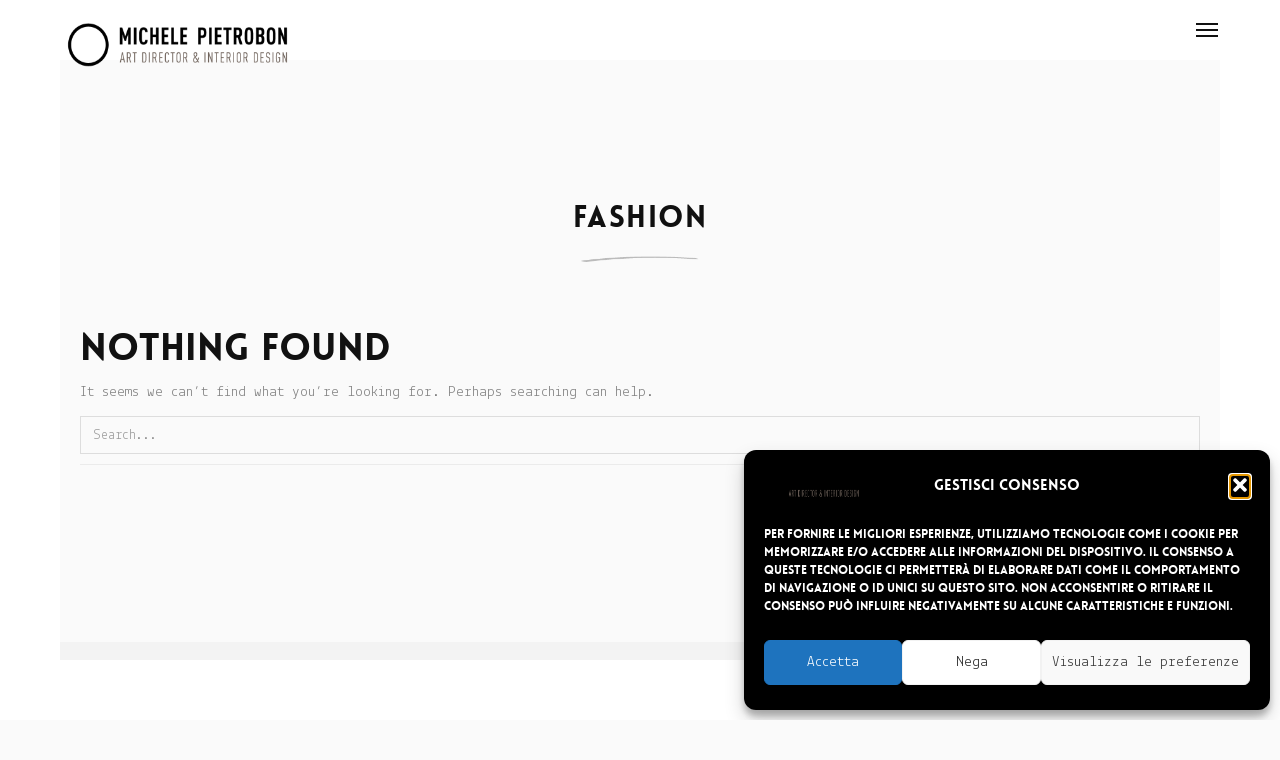

--- FILE ---
content_type: text/html; charset=UTF-8
request_url: https://www.michelepietrobon.com/category/fashion-moda/
body_size: 15441
content:
<!DOCTYPE html>
<html lang="it-IT">
<!--[if IE 8 ]><html class="ie ie8" lang="en"> <![endif]-->
<!--[if gte IE 9 ]><html class="no-js ie9" lang="en"> <![endif]-->
<head>
	<meta charset="UTF-8">
	<meta name="viewport" content="width=device-width">
	<link rel="profile" href="https://gmpg.org/xfn/11">
	<link rel="pingback" href="https://www.michelepietrobon.com/xmlrpc.php">
<link rel="shortcut icon" href="https://www.michelepietrobon.com/wp-content/uploads/2020/10/michele_pietrobon_logo_fav.png" type="image/x-icon" />
<script>window.message="<p>Il messaggio è stato inviato con successo!</p>";window.google_api="AIzaSyBks0W0NawnPju70JQS5XXPOTTrguDQjWE";</script><meta name='robots' content='index, follow, max-image-preview:large, max-snippet:-1, max-video-preview:-1' />
	<style>img:is([sizes="auto" i], [sizes^="auto," i]) { contain-intrinsic-size: 3000px 1500px }</style>
	
	<!-- This site is optimized with the Yoast SEO plugin v26.6 - https://yoast.com/wordpress/plugins/seo/ -->
	<title>FASHION Archivi - Michele Pietrobon</title>
	<link rel="canonical" href="https://www.michelepietrobon.com/category/fashion-moda/" />
	<meta property="og:locale" content="it_IT" />
	<meta property="og:type" content="article" />
	<meta property="og:title" content="FASHION Archivi - Michele Pietrobon" />
	<meta property="og:url" content="https://www.michelepietrobon.com/category/fashion-moda/" />
	<meta property="og:site_name" content="Michele Pietrobon" />
	<meta name="twitter:card" content="summary_large_image" />
	<script type="application/ld+json" class="yoast-schema-graph">{"@context":"https://schema.org","@graph":[{"@type":"CollectionPage","@id":"https://www.michelepietrobon.com/category/fashion-moda/","url":"https://www.michelepietrobon.com/category/fashion-moda/","name":"FASHION Archivi - Michele Pietrobon","isPartOf":{"@id":"https://www.michelepietrobon.com/#website"},"breadcrumb":{"@id":"https://www.michelepietrobon.com/category/fashion-moda/#breadcrumb"},"inLanguage":"it-IT"},{"@type":"BreadcrumbList","@id":"https://www.michelepietrobon.com/category/fashion-moda/#breadcrumb","itemListElement":[{"@type":"ListItem","position":1,"name":"Home","item":"https://www.michelepietrobon.com/"},{"@type":"ListItem","position":2,"name":"FASHION"}]},{"@type":"WebSite","@id":"https://www.michelepietrobon.com/#website","url":"https://www.michelepietrobon.com/","name":"Michele Pietrobon","description":"Visual Comunication &amp; Graphic Design","publisher":{"@id":"https://www.michelepietrobon.com/#organization"},"potentialAction":[{"@type":"SearchAction","target":{"@type":"EntryPoint","urlTemplate":"https://www.michelepietrobon.com/?s={search_term_string}"},"query-input":{"@type":"PropertyValueSpecification","valueRequired":true,"valueName":"search_term_string"}}],"inLanguage":"it-IT"},{"@type":"Organization","@id":"https://www.michelepietrobon.com/#organization","name":"Michele Pietrobon","url":"https://www.michelepietrobon.com/","logo":{"@type":"ImageObject","inLanguage":"it-IT","@id":"https://www.michelepietrobon.com/#/schema/logo/image/","url":"https://www.michelepietrobon.com/wp-content/uploads/2020/10/michele_pietrobon_logo_cyrcle_black.jpg","contentUrl":"https://www.michelepietrobon.com/wp-content/uploads/2020/10/michele_pietrobon_logo_cyrcle_black.jpg","width":416,"height":416,"caption":"Michele Pietrobon"},"image":{"@id":"https://www.michelepietrobon.com/#/schema/logo/image/"}}]}</script>
	<!-- / Yoast SEO plugin. -->


<link rel='dns-prefetch' href='//maps.google.com' />
<link rel='dns-prefetch' href='//ajax.googleapis.com' />
<link rel='dns-prefetch' href='//fonts.googleapis.com' />
<link rel="alternate" type="application/rss+xml" title="Michele Pietrobon &raquo; Feed" href="https://www.michelepietrobon.com/feed/" />
<link rel="alternate" type="application/rss+xml" title="Michele Pietrobon &raquo; Feed dei commenti" href="https://www.michelepietrobon.com/comments/feed/" />
<link rel="alternate" type="application/rss+xml" title="Michele Pietrobon &raquo; FASHION Feed della categoria" href="https://www.michelepietrobon.com/category/fashion-moda/feed/" />
<script type="text/javascript">
/* <![CDATA[ */
window._wpemojiSettings = {"baseUrl":"https:\/\/s.w.org\/images\/core\/emoji\/16.0.1\/72x72\/","ext":".png","svgUrl":"https:\/\/s.w.org\/images\/core\/emoji\/16.0.1\/svg\/","svgExt":".svg","source":{"concatemoji":"https:\/\/www.michelepietrobon.com\/wp-includes\/js\/wp-emoji-release.min.js?ver=a07c74076b152648bca3dedf3669dec4"}};
/*! This file is auto-generated */
!function(s,n){var o,i,e;function c(e){try{var t={supportTests:e,timestamp:(new Date).valueOf()};sessionStorage.setItem(o,JSON.stringify(t))}catch(e){}}function p(e,t,n){e.clearRect(0,0,e.canvas.width,e.canvas.height),e.fillText(t,0,0);var t=new Uint32Array(e.getImageData(0,0,e.canvas.width,e.canvas.height).data),a=(e.clearRect(0,0,e.canvas.width,e.canvas.height),e.fillText(n,0,0),new Uint32Array(e.getImageData(0,0,e.canvas.width,e.canvas.height).data));return t.every(function(e,t){return e===a[t]})}function u(e,t){e.clearRect(0,0,e.canvas.width,e.canvas.height),e.fillText(t,0,0);for(var n=e.getImageData(16,16,1,1),a=0;a<n.data.length;a++)if(0!==n.data[a])return!1;return!0}function f(e,t,n,a){switch(t){case"flag":return n(e,"\ud83c\udff3\ufe0f\u200d\u26a7\ufe0f","\ud83c\udff3\ufe0f\u200b\u26a7\ufe0f")?!1:!n(e,"\ud83c\udde8\ud83c\uddf6","\ud83c\udde8\u200b\ud83c\uddf6")&&!n(e,"\ud83c\udff4\udb40\udc67\udb40\udc62\udb40\udc65\udb40\udc6e\udb40\udc67\udb40\udc7f","\ud83c\udff4\u200b\udb40\udc67\u200b\udb40\udc62\u200b\udb40\udc65\u200b\udb40\udc6e\u200b\udb40\udc67\u200b\udb40\udc7f");case"emoji":return!a(e,"\ud83e\udedf")}return!1}function g(e,t,n,a){var r="undefined"!=typeof WorkerGlobalScope&&self instanceof WorkerGlobalScope?new OffscreenCanvas(300,150):s.createElement("canvas"),o=r.getContext("2d",{willReadFrequently:!0}),i=(o.textBaseline="top",o.font="600 32px Arial",{});return e.forEach(function(e){i[e]=t(o,e,n,a)}),i}function t(e){var t=s.createElement("script");t.src=e,t.defer=!0,s.head.appendChild(t)}"undefined"!=typeof Promise&&(o="wpEmojiSettingsSupports",i=["flag","emoji"],n.supports={everything:!0,everythingExceptFlag:!0},e=new Promise(function(e){s.addEventListener("DOMContentLoaded",e,{once:!0})}),new Promise(function(t){var n=function(){try{var e=JSON.parse(sessionStorage.getItem(o));if("object"==typeof e&&"number"==typeof e.timestamp&&(new Date).valueOf()<e.timestamp+604800&&"object"==typeof e.supportTests)return e.supportTests}catch(e){}return null}();if(!n){if("undefined"!=typeof Worker&&"undefined"!=typeof OffscreenCanvas&&"undefined"!=typeof URL&&URL.createObjectURL&&"undefined"!=typeof Blob)try{var e="postMessage("+g.toString()+"("+[JSON.stringify(i),f.toString(),p.toString(),u.toString()].join(",")+"));",a=new Blob([e],{type:"text/javascript"}),r=new Worker(URL.createObjectURL(a),{name:"wpTestEmojiSupports"});return void(r.onmessage=function(e){c(n=e.data),r.terminate(),t(n)})}catch(e){}c(n=g(i,f,p,u))}t(n)}).then(function(e){for(var t in e)n.supports[t]=e[t],n.supports.everything=n.supports.everything&&n.supports[t],"flag"!==t&&(n.supports.everythingExceptFlag=n.supports.everythingExceptFlag&&n.supports[t]);n.supports.everythingExceptFlag=n.supports.everythingExceptFlag&&!n.supports.flag,n.DOMReady=!1,n.readyCallback=function(){n.DOMReady=!0}}).then(function(){return e}).then(function(){var e;n.supports.everything||(n.readyCallback(),(e=n.source||{}).concatemoji?t(e.concatemoji):e.wpemoji&&e.twemoji&&(t(e.twemoji),t(e.wpemoji)))}))}((window,document),window._wpemojiSettings);
/* ]]> */
</script>
<link rel='stylesheet' id='dashicons-css' href='https://www.michelepietrobon.com/wp-includes/css/dashicons.min.css?ver=a07c74076b152648bca3dedf3669dec4' type='text/css' media='all' />
<link rel='stylesheet' id='thickbox-css' href='https://www.michelepietrobon.com/wp-includes/js/thickbox/thickbox.css?ver=a07c74076b152648bca3dedf3669dec4' type='text/css' media='all' />
<style id='wp-emoji-styles-inline-css' type='text/css'>

	img.wp-smiley, img.emoji {
		display: inline !important;
		border: none !important;
		box-shadow: none !important;
		height: 1em !important;
		width: 1em !important;
		margin: 0 0.07em !important;
		vertical-align: -0.1em !important;
		background: none !important;
		padding: 0 !important;
	}
</style>
<link rel='stylesheet' id='wp-block-library-css' href='https://www.michelepietrobon.com/wp-includes/css/dist/block-library/style.min.css?ver=a07c74076b152648bca3dedf3669dec4' type='text/css' media='all' />
<style id='classic-theme-styles-inline-css' type='text/css'>
/*! This file is auto-generated */
.wp-block-button__link{color:#fff;background-color:#32373c;border-radius:9999px;box-shadow:none;text-decoration:none;padding:calc(.667em + 2px) calc(1.333em + 2px);font-size:1.125em}.wp-block-file__button{background:#32373c;color:#fff;text-decoration:none}
</style>
<style id='global-styles-inline-css' type='text/css'>
:root{--wp--preset--aspect-ratio--square: 1;--wp--preset--aspect-ratio--4-3: 4/3;--wp--preset--aspect-ratio--3-4: 3/4;--wp--preset--aspect-ratio--3-2: 3/2;--wp--preset--aspect-ratio--2-3: 2/3;--wp--preset--aspect-ratio--16-9: 16/9;--wp--preset--aspect-ratio--9-16: 9/16;--wp--preset--color--black: #000000;--wp--preset--color--cyan-bluish-gray: #abb8c3;--wp--preset--color--white: #ffffff;--wp--preset--color--pale-pink: #f78da7;--wp--preset--color--vivid-red: #cf2e2e;--wp--preset--color--luminous-vivid-orange: #ff6900;--wp--preset--color--luminous-vivid-amber: #fcb900;--wp--preset--color--light-green-cyan: #7bdcb5;--wp--preset--color--vivid-green-cyan: #00d084;--wp--preset--color--pale-cyan-blue: #8ed1fc;--wp--preset--color--vivid-cyan-blue: #0693e3;--wp--preset--color--vivid-purple: #9b51e0;--wp--preset--gradient--vivid-cyan-blue-to-vivid-purple: linear-gradient(135deg,rgba(6,147,227,1) 0%,rgb(155,81,224) 100%);--wp--preset--gradient--light-green-cyan-to-vivid-green-cyan: linear-gradient(135deg,rgb(122,220,180) 0%,rgb(0,208,130) 100%);--wp--preset--gradient--luminous-vivid-amber-to-luminous-vivid-orange: linear-gradient(135deg,rgba(252,185,0,1) 0%,rgba(255,105,0,1) 100%);--wp--preset--gradient--luminous-vivid-orange-to-vivid-red: linear-gradient(135deg,rgba(255,105,0,1) 0%,rgb(207,46,46) 100%);--wp--preset--gradient--very-light-gray-to-cyan-bluish-gray: linear-gradient(135deg,rgb(238,238,238) 0%,rgb(169,184,195) 100%);--wp--preset--gradient--cool-to-warm-spectrum: linear-gradient(135deg,rgb(74,234,220) 0%,rgb(151,120,209) 20%,rgb(207,42,186) 40%,rgb(238,44,130) 60%,rgb(251,105,98) 80%,rgb(254,248,76) 100%);--wp--preset--gradient--blush-light-purple: linear-gradient(135deg,rgb(255,206,236) 0%,rgb(152,150,240) 100%);--wp--preset--gradient--blush-bordeaux: linear-gradient(135deg,rgb(254,205,165) 0%,rgb(254,45,45) 50%,rgb(107,0,62) 100%);--wp--preset--gradient--luminous-dusk: linear-gradient(135deg,rgb(255,203,112) 0%,rgb(199,81,192) 50%,rgb(65,88,208) 100%);--wp--preset--gradient--pale-ocean: linear-gradient(135deg,rgb(255,245,203) 0%,rgb(182,227,212) 50%,rgb(51,167,181) 100%);--wp--preset--gradient--electric-grass: linear-gradient(135deg,rgb(202,248,128) 0%,rgb(113,206,126) 100%);--wp--preset--gradient--midnight: linear-gradient(135deg,rgb(2,3,129) 0%,rgb(40,116,252) 100%);--wp--preset--font-size--small: 13px;--wp--preset--font-size--medium: 20px;--wp--preset--font-size--large: 36px;--wp--preset--font-size--x-large: 42px;--wp--preset--spacing--20: 0.44rem;--wp--preset--spacing--30: 0.67rem;--wp--preset--spacing--40: 1rem;--wp--preset--spacing--50: 1.5rem;--wp--preset--spacing--60: 2.25rem;--wp--preset--spacing--70: 3.38rem;--wp--preset--spacing--80: 5.06rem;--wp--preset--shadow--natural: 6px 6px 9px rgba(0, 0, 0, 0.2);--wp--preset--shadow--deep: 12px 12px 50px rgba(0, 0, 0, 0.4);--wp--preset--shadow--sharp: 6px 6px 0px rgba(0, 0, 0, 0.2);--wp--preset--shadow--outlined: 6px 6px 0px -3px rgba(255, 255, 255, 1), 6px 6px rgba(0, 0, 0, 1);--wp--preset--shadow--crisp: 6px 6px 0px rgba(0, 0, 0, 1);}:where(.is-layout-flex){gap: 0.5em;}:where(.is-layout-grid){gap: 0.5em;}body .is-layout-flex{display: flex;}.is-layout-flex{flex-wrap: wrap;align-items: center;}.is-layout-flex > :is(*, div){margin: 0;}body .is-layout-grid{display: grid;}.is-layout-grid > :is(*, div){margin: 0;}:where(.wp-block-columns.is-layout-flex){gap: 2em;}:where(.wp-block-columns.is-layout-grid){gap: 2em;}:where(.wp-block-post-template.is-layout-flex){gap: 1.25em;}:where(.wp-block-post-template.is-layout-grid){gap: 1.25em;}.has-black-color{color: var(--wp--preset--color--black) !important;}.has-cyan-bluish-gray-color{color: var(--wp--preset--color--cyan-bluish-gray) !important;}.has-white-color{color: var(--wp--preset--color--white) !important;}.has-pale-pink-color{color: var(--wp--preset--color--pale-pink) !important;}.has-vivid-red-color{color: var(--wp--preset--color--vivid-red) !important;}.has-luminous-vivid-orange-color{color: var(--wp--preset--color--luminous-vivid-orange) !important;}.has-luminous-vivid-amber-color{color: var(--wp--preset--color--luminous-vivid-amber) !important;}.has-light-green-cyan-color{color: var(--wp--preset--color--light-green-cyan) !important;}.has-vivid-green-cyan-color{color: var(--wp--preset--color--vivid-green-cyan) !important;}.has-pale-cyan-blue-color{color: var(--wp--preset--color--pale-cyan-blue) !important;}.has-vivid-cyan-blue-color{color: var(--wp--preset--color--vivid-cyan-blue) !important;}.has-vivid-purple-color{color: var(--wp--preset--color--vivid-purple) !important;}.has-black-background-color{background-color: var(--wp--preset--color--black) !important;}.has-cyan-bluish-gray-background-color{background-color: var(--wp--preset--color--cyan-bluish-gray) !important;}.has-white-background-color{background-color: var(--wp--preset--color--white) !important;}.has-pale-pink-background-color{background-color: var(--wp--preset--color--pale-pink) !important;}.has-vivid-red-background-color{background-color: var(--wp--preset--color--vivid-red) !important;}.has-luminous-vivid-orange-background-color{background-color: var(--wp--preset--color--luminous-vivid-orange) !important;}.has-luminous-vivid-amber-background-color{background-color: var(--wp--preset--color--luminous-vivid-amber) !important;}.has-light-green-cyan-background-color{background-color: var(--wp--preset--color--light-green-cyan) !important;}.has-vivid-green-cyan-background-color{background-color: var(--wp--preset--color--vivid-green-cyan) !important;}.has-pale-cyan-blue-background-color{background-color: var(--wp--preset--color--pale-cyan-blue) !important;}.has-vivid-cyan-blue-background-color{background-color: var(--wp--preset--color--vivid-cyan-blue) !important;}.has-vivid-purple-background-color{background-color: var(--wp--preset--color--vivid-purple) !important;}.has-black-border-color{border-color: var(--wp--preset--color--black) !important;}.has-cyan-bluish-gray-border-color{border-color: var(--wp--preset--color--cyan-bluish-gray) !important;}.has-white-border-color{border-color: var(--wp--preset--color--white) !important;}.has-pale-pink-border-color{border-color: var(--wp--preset--color--pale-pink) !important;}.has-vivid-red-border-color{border-color: var(--wp--preset--color--vivid-red) !important;}.has-luminous-vivid-orange-border-color{border-color: var(--wp--preset--color--luminous-vivid-orange) !important;}.has-luminous-vivid-amber-border-color{border-color: var(--wp--preset--color--luminous-vivid-amber) !important;}.has-light-green-cyan-border-color{border-color: var(--wp--preset--color--light-green-cyan) !important;}.has-vivid-green-cyan-border-color{border-color: var(--wp--preset--color--vivid-green-cyan) !important;}.has-pale-cyan-blue-border-color{border-color: var(--wp--preset--color--pale-cyan-blue) !important;}.has-vivid-cyan-blue-border-color{border-color: var(--wp--preset--color--vivid-cyan-blue) !important;}.has-vivid-purple-border-color{border-color: var(--wp--preset--color--vivid-purple) !important;}.has-vivid-cyan-blue-to-vivid-purple-gradient-background{background: var(--wp--preset--gradient--vivid-cyan-blue-to-vivid-purple) !important;}.has-light-green-cyan-to-vivid-green-cyan-gradient-background{background: var(--wp--preset--gradient--light-green-cyan-to-vivid-green-cyan) !important;}.has-luminous-vivid-amber-to-luminous-vivid-orange-gradient-background{background: var(--wp--preset--gradient--luminous-vivid-amber-to-luminous-vivid-orange) !important;}.has-luminous-vivid-orange-to-vivid-red-gradient-background{background: var(--wp--preset--gradient--luminous-vivid-orange-to-vivid-red) !important;}.has-very-light-gray-to-cyan-bluish-gray-gradient-background{background: var(--wp--preset--gradient--very-light-gray-to-cyan-bluish-gray) !important;}.has-cool-to-warm-spectrum-gradient-background{background: var(--wp--preset--gradient--cool-to-warm-spectrum) !important;}.has-blush-light-purple-gradient-background{background: var(--wp--preset--gradient--blush-light-purple) !important;}.has-blush-bordeaux-gradient-background{background: var(--wp--preset--gradient--blush-bordeaux) !important;}.has-luminous-dusk-gradient-background{background: var(--wp--preset--gradient--luminous-dusk) !important;}.has-pale-ocean-gradient-background{background: var(--wp--preset--gradient--pale-ocean) !important;}.has-electric-grass-gradient-background{background: var(--wp--preset--gradient--electric-grass) !important;}.has-midnight-gradient-background{background: var(--wp--preset--gradient--midnight) !important;}.has-small-font-size{font-size: var(--wp--preset--font-size--small) !important;}.has-medium-font-size{font-size: var(--wp--preset--font-size--medium) !important;}.has-large-font-size{font-size: var(--wp--preset--font-size--large) !important;}.has-x-large-font-size{font-size: var(--wp--preset--font-size--x-large) !important;}
:where(.wp-block-post-template.is-layout-flex){gap: 1.25em;}:where(.wp-block-post-template.is-layout-grid){gap: 1.25em;}
:where(.wp-block-columns.is-layout-flex){gap: 2em;}:where(.wp-block-columns.is-layout-grid){gap: 2em;}
:root :where(.wp-block-pullquote){font-size: 1.5em;line-height: 1.6;}
</style>
<link rel='stylesheet' id='contact-form-7-css' href='https://www.michelepietrobon.com/wp-content/plugins/contact-form-7/includes/css/styles.css?ver=6.1.4' type='text/css' media='all' />
<link rel='stylesheet' id='wpgmp-frontend-css' href='https://www.michelepietrobon.com/wp-content/plugins/wp-google-map-plugin/assets/css/wpgmp_all_frontend.css?ver=4.9.0' type='text/css' media='all' />
<link rel='stylesheet' id='cmplz-general-css' href='https://www.michelepietrobon.com/wp-content/plugins/complianz-gdpr/assets/css/cookieblocker.min.css?ver=1766559490' type='text/css' media='all' />
<link rel='stylesheet' id='js_composer_front-css' href='//www.michelepietrobon.com/wp-content/uploads/js_composer/js_composer_front_custom.css?ver=8.7.2' type='text/css' media='all' />
<link rel='stylesheet' id='milano-font-css' href='//fonts.googleapis.com/css?family=Lekton%3Aregular%7CYellowtail%3Aregular%7CPlayfair+Display%3Aregular%2Citalic%2C700&#038;ver=6.8.3' type='text/css' media='all' />
<link rel='stylesheet' id='normalize-css' href='https://www.michelepietrobon.com/wp-content/themes/milano/css/normalize.css?ver=a07c74076b152648bca3dedf3669dec4' type='text/css' media='all' />
<link rel='stylesheet' id='base-css' href='https://www.michelepietrobon.com/wp-content/themes/milano/css/base.css?ver=a07c74076b152648bca3dedf3669dec4' type='text/css' media='all' />
<link rel='stylesheet' id='milano-style-css' href='https://www.michelepietrobon.com/wp-content/themes/milano/css/style.css?ver=a07c74076b152648bca3dedf3669dec4' type='text/css' media='all' />
<link rel='stylesheet' id='plugins-css' href='https://www.michelepietrobon.com/wp-content/themes/milano/css/plugins.css?ver=a07c74076b152648bca3dedf3669dec4' type='text/css' media='all' />
<link rel='stylesheet' id='photoswipe-default-skin-css' href='https://www.michelepietrobon.com/wp-content/themes/milano/css/default-skin/default-skin.css?ver=a07c74076b152648bca3dedf3669dec4' type='text/css' media='all' />
<link rel='stylesheet' id='font-awesome.min-css' href='https://www.michelepietrobon.com/wp-content/themes/milano/fonts/font-awesome/css/font-awesome.min.css?ver=a07c74076b152648bca3dedf3669dec4' type='text/css' media='all' />
<link rel='stylesheet' id='fontastic-css' href='https://www.michelepietrobon.com/wp-content/themes/milano/css/fontastic.css?ver=a07c74076b152648bca3dedf3669dec4' type='text/css' media='all' />
<link rel='stylesheet' id='wow-slider-css' href='https://www.michelepietrobon.com/wp-content/themes/milano/js/wow-slider/scripts/style.css?ver=a07c74076b152648bca3dedf3669dec4' type='text/css' media='all' />
<link rel='stylesheet' id='dflip-style-css' href='https://www.michelepietrobon.com/wp-content/plugins/3d-flipbook-dflip-lite/assets/css/dflip.min.css?ver=2.4.20' type='text/css' media='all' />
<script type="text/javascript" src="https://www.michelepietrobon.com/wp-includes/js/jquery/jquery.min.js?ver=3.7.1" id="jquery-core-js"></script>
<script type="text/javascript" src="https://www.michelepietrobon.com/wp-includes/js/jquery/jquery-migrate.min.js?ver=3.4.1" id="jquery-migrate-js"></script>
<script type="text/javascript" async src="https://www.michelepietrobon.com/wp-content/plugins/burst-statistics/assets/js/timeme/timeme.min.js?ver=1767682406" id="burst-timeme-js"></script>
<script type="text/javascript" async src="https://www.michelepietrobon.com/wp-content/uploads/burst/js/burst.min.js?ver=1768760537" id="burst-js"></script>
<script></script><link rel="https://api.w.org/" href="https://www.michelepietrobon.com/wp-json/" /><link rel="alternate" title="JSON" type="application/json" href="https://www.michelepietrobon.com/wp-json/wp/v2/categories/26" /><style type="text/css">
			.aiovg-player {
				display: block;
				position: relative;
				border-radius: 3px;
				padding-bottom: 56.25%;
				width: 100%;
				height: 0;	
				overflow: hidden;
			}
			
			.aiovg-player iframe,
			.aiovg-player .video-js,
			.aiovg-player .plyr {
				--plyr-color-main: #00b2ff;
				position: absolute;
				inset: 0;	
				margin: 0;
				padding: 0;
				width: 100%;
				height: 100%;
			}
		</style>			<style>.cmplz-hidden {
					display: none !important;
				}</style>
<style>@media (max-width: 991px) {.w-slider {height:500px !important}}</style>	
<style>.video-overlay.more-darker{background-color: rgba(0, 0, 0,0.85);}</style>	

<script type="text/javascript"> window.theme_url = "https://www.michelepietrobon.com/wp-content/themes/milano/";var $j = jQuery.noConflict();	</script><style  type="text/css">.flv_a {text-decoration:none !important;}
.filters.rounded .button.other-dsn {
    background: #7f7f7f;
    border-radius: 3px;
    padding: 10px 20px 8px 20px;
    margin: 0 5px;
    color: #222;
    font-size: 15px;
    margin-bottom:5px
}
.filters.rounded .button.other-dsn.is-checked {
    background: #222;
    color: #7f7f7f;
}
.title-top-border {
    color: #b3b3b3;
}
.section-imp,body {
    background-color: #fafafa;
}
.top-border,.left-border,.right-border,.bottom-border {
	 background-color: #ffffff;
}
.footer {
    background-color: #f3f3f3;
}
a.social-icon:hover {
    color:#3b5998;
}
a,.entry-meta span.edit-link a{  color: #7f7f7f;}
.shop-title:hover {
  color: #7f7f7f;
}
.section-imp.parallax {
  background-color: #7f7f7f;
}
.show-filter {
  background-color: #7f7f7f;
}
.tab-link:hover {
  color: #7f7f7f;
}
.tab-link.w--current {
  border-bottom: 1px solid #7f7f7f; 
   color: #7f7f7f;
}
.service-icon {
  color: #7f7f7f;
}
.blog-title:hover {
  color: #7f7f7f !important;
}
.data-blog {
  border: 1px solid #7f7f7f;  
  color: #7f7f7f;
}
.paginaton-but:hover {
  background-color: #7f7f7f;
}
.cont-sub-txt {
  color: #7f7f7f;
  }
 .text-field:focus {
  border-color: #7f7f7f;
}
.arrow-slider:hover {
  background-color: #7f7f7f;
}
.link-nav-2.w--current ,nav>ul>li.current-menu-item>a,nav>ul>li.current_page_ancestor>a {
  border-bottom: 1px solid #7f7f7f;
   color:#7f7f7f;
}
nav.flv-menu-top-center > ul > li.current-menu-item > a,nav.flv-menu-top-center > ul > li.current_page_ancestor > a,
nav.flv-menu-top-right > ul > li.current-menu-item > a,nav.flv-menu-top-right > ul > li.current_page_ancestor > a,
nav.flv-menu-top-right-hidden > ul > li.current-menu-item > a,nav.flv-menu-top-right-hidden > ul > li.current_page_ancestor > a
{color: #7f7f7f;}

.link-nav-2.active-2 {
  border-bottom: 1px solid #7f7f7f;
  color: #7f7f7f;
}
.author-name.color {
  color: #7f7f7f;
}
.element-border {
  color: #7f7f7f;
}
.slide-big-2 {
  background-color: #7f7f7f;
}
.title-product:hover {
  color: #7f7f7f;
}
.no-price ,.price del span{
  color: #7f7f7f;
}
.number-but.pls:hover {
  background-color: #7f7f7f;
}
.last-title:hover {
  color: #7f7f7f;
}
.tagcloud a:hover {
  background-color: #7f7f7f;
}
.nav-links a:hover {
  background-color: #7f7f7f;
}






.woocommerce .single_add_to_cart_button,.button-shop {    background-color: #7f7f7f;}
 .categories_meta p a:hover {    color: #7f7f7f;}
  .category:hover {    color: #7f7f7f;} 
.product .summary a,.product .summary a:visited {    color: #7f7f7f;}	
.w-container .item a.shop-title:hover {    color: #7f7f7f;}	
.woocommerce .widget_price_filter .ui-slider .ui-slider-handle {    background-color: #7f7f7f;	}
.woocommerce .widget_price_filter .ui-slider .ui-slider-range {    background-color: #7f7f7f;	}
.woocommerce .widget_price_filter .price_slider_amount span.from {    color: #7f7f7f;}
.woocommerce .widget_price_filter .price_slider_amount span.to {    color: #7f7f7f;}
.woocommerce .widget_layered_nav ul li a:hover,.woocommerce ul.cart_list li a:hover {    color: #7f7f7f;}
.woocommerce ul.product_list_widget li a:hover span.product-title,.woocommerce ul.product_list_widget li a:hover {    color: #7f7f7f;}
.woocommerce .star-rating::before,.woocommerce-page .star-rating::before,.star-rating {    color: #7f7f7f;}
input[type="text"]:focus,input[type="password"]:focus,input[type="email"]:focus,textarea:focus,input[type="tel"]:focus {    border-color: #7f7f7f;}
.woocommerce-cart input.button-shop { background-color: #7f7f7f;}
	
	
</style><style type="text/css">.recentcomments a{display:inline !important;padding:0 !important;margin:0 !important;}</style><meta name="generator" content="Powered by WPBakery Page Builder - drag and drop page builder for WordPress."/>
<meta name="generator" content="Powered by Slider Revolution 6.7.38 - responsive, Mobile-Friendly Slider Plugin for WordPress with comfortable drag and drop interface." />
<link rel="icon" href="https://www.michelepietrobon.com/wp-content/uploads/2020/10/cropped-michele_pietrobon_logo_cyrcle_black_faviconav-32x32.jpg" sizes="32x32" />
<link rel="icon" href="https://www.michelepietrobon.com/wp-content/uploads/2020/10/cropped-michele_pietrobon_logo_cyrcle_black_faviconav-192x192.jpg" sizes="192x192" />
<link rel="apple-touch-icon" href="https://www.michelepietrobon.com/wp-content/uploads/2020/10/cropped-michele_pietrobon_logo_cyrcle_black_faviconav-180x180.jpg" />
<meta name="msapplication-TileImage" content="https://www.michelepietrobon.com/wp-content/uploads/2020/10/cropped-michele_pietrobon_logo_cyrcle_black_faviconav-270x270.jpg" />
<script>function setREVStartSize(e){
			//window.requestAnimationFrame(function() {
				window.RSIW = window.RSIW===undefined ? window.innerWidth : window.RSIW;
				window.RSIH = window.RSIH===undefined ? window.innerHeight : window.RSIH;
				try {
					var pw = document.getElementById(e.c).parentNode.offsetWidth,
						newh;
					pw = pw===0 || isNaN(pw) || (e.l=="fullwidth" || e.layout=="fullwidth") ? window.RSIW : pw;
					e.tabw = e.tabw===undefined ? 0 : parseInt(e.tabw);
					e.thumbw = e.thumbw===undefined ? 0 : parseInt(e.thumbw);
					e.tabh = e.tabh===undefined ? 0 : parseInt(e.tabh);
					e.thumbh = e.thumbh===undefined ? 0 : parseInt(e.thumbh);
					e.tabhide = e.tabhide===undefined ? 0 : parseInt(e.tabhide);
					e.thumbhide = e.thumbhide===undefined ? 0 : parseInt(e.thumbhide);
					e.mh = e.mh===undefined || e.mh=="" || e.mh==="auto" ? 0 : parseInt(e.mh,0);
					if(e.layout==="fullscreen" || e.l==="fullscreen")
						newh = Math.max(e.mh,window.RSIH);
					else{
						e.gw = Array.isArray(e.gw) ? e.gw : [e.gw];
						for (var i in e.rl) if (e.gw[i]===undefined || e.gw[i]===0) e.gw[i] = e.gw[i-1];
						e.gh = e.el===undefined || e.el==="" || (Array.isArray(e.el) && e.el.length==0)? e.gh : e.el;
						e.gh = Array.isArray(e.gh) ? e.gh : [e.gh];
						for (var i in e.rl) if (e.gh[i]===undefined || e.gh[i]===0) e.gh[i] = e.gh[i-1];
											
						var nl = new Array(e.rl.length),
							ix = 0,
							sl;
						e.tabw = e.tabhide>=pw ? 0 : e.tabw;
						e.thumbw = e.thumbhide>=pw ? 0 : e.thumbw;
						e.tabh = e.tabhide>=pw ? 0 : e.tabh;
						e.thumbh = e.thumbhide>=pw ? 0 : e.thumbh;
						for (var i in e.rl) nl[i] = e.rl[i]<window.RSIW ? 0 : e.rl[i];
						sl = nl[0];
						for (var i in nl) if (sl>nl[i] && nl[i]>0) { sl = nl[i]; ix=i;}
						var m = pw>(e.gw[ix]+e.tabw+e.thumbw) ? 1 : (pw-(e.tabw+e.thumbw)) / (e.gw[ix]);
						newh =  (e.gh[ix] * m) + (e.tabh + e.thumbh);
					}
					var el = document.getElementById(e.c);
					if (el!==null && el) el.style.height = newh+"px";
					el = document.getElementById(e.c+"_wrapper");
					if (el!==null && el) {
						el.style.height = newh+"px";
						el.style.display = "block";
					}
				} catch(e){
					console.log("Failure at Presize of Slider:" + e)
				}
			//});
		  };</script>
<noscript><style> .wpb_animate_when_almost_visible { opacity: 1; }</style></noscript></head>

<body data-rsssl=1 data-cmplz=1 class="archive category category-fashion-moda category-26 wp-theme-milano  animsition royal_preloader wpb-js-composer js-comp-ver-8.7.2 vc_responsive"   data-animsition-in-class="fade-in"  data-animsition-in-duration="800"  data-animsition-out-class="fade-out"  data-animsition-out-duration="800"   data-burst_id="26" data-burst_type="category"> 

  <!-- ROYAL PRELOADER -->
  <div id="royal_preloader"></div>

  <!-- TOP BORDER -->
  <div class="top-border">
    <div class="w-row">
    <div class="w-col w-col-3 w-clearfix">
<a href="https://www.michelepietrobon.com" class="w-inline-block brand-logo animsition-link"><img alt="Michele Pietrobon" src="https://www.michelepietrobon.com/wp-content/uploads/2020/10/michele_pietrobon_logo_or-2.png" width="240"   height="60"   /></a>
      </div>
      <div class="w-col w-col-9 w-clearfix">
        <div data-ix="show-menu-type-3" class="menu-type-2">
          <div class="w-embed">
            <button class="c-hamburger c-hamburger--htx">
              <span>toggle menu</span>
            </button>
                         </div>
        </div>
  
      </div>
      

  </div>
  </div>

  
  
  <!-- VIDEO BACKGROUND -->
  <div data-ix="hide-menu-type-3-on-load" class="video-wrapper fixed">
    <div class="w-embed embed-video">
      <video autoplay loop class="video_style">
        <source src="https://www.michelepietrobon.com/wp-content/uploads/2020/10/MP_menu_site_clip2.m4v" type="video/mp4">
          <source src="" type="video/webm">
            <source src="" type="video/ogv">
              <img src="" alt="background">
      </video>
    </div>
    <div class="w-container port-contatiner">
      <!-- NAVIGATION -->
      <nav class="navigation-wrapper flv-menu-top-right-fullwidth flv_navi">
 <ul id="menu-agency-menu" class="w-list-unstyled ul-nav"><li  class=" menu-item menu-item-type-post_type menu-item-object-page menu-item-home"><a data-ix="show-dropdown-on-hover"  href="https://www.michelepietrobon.com/" class="w-inline-block nav-link animsition-link">
                  <h1 class="margin-0">Home </h1>
                </a></li>
<li  class=" menu-item menu-item-type-post_type menu-item-object-page"><a data-ix="show-dropdown-on-hover"  href="https://www.michelepietrobon.com/portfolio/" class="w-inline-block nav-link animsition-link">
                  <h1 class="margin-0">PORTFOLIO </h1>
                </a></li>
<li  class=" menu-item menu-item-type-post_type menu-item-object-page"><a data-ix="show-dropdown-on-hover"  href="https://www.michelepietrobon.com/about/" class="w-inline-block nav-link animsition-link">
                  <h1 class="margin-0">About </h1>
                </a></li>
<li  class=" menu-item menu-item-type-post_type menu-item-object-page"><a data-ix="show-dropdown-on-hover"  href="https://www.michelepietrobon.com/contatti/" class="w-inline-block nav-link animsition-link">
                  <h1 class="margin-0">Contatti </h1>
                </a></li>
</ul> 
      </nav><!-- END NAVIGATION -->
    </div>
    <div class="video-overlay more-darker">
      <div class="info-menu-type-3">
        <div class="w-row">
          <div class="w-col w-col-6">
            <div class="align-left">
            </div>
          </div>
          <div class="w-col w-col-6">
            <div class="w-hidden-medium w-hidden-small w-hidden-tiny title-top-border http://make-center">
              <div>MILANO COPYRIGHT 2016.&nbsp;ALL RIGHTS RESERVED.</div>
            </div>
          </div>
        </div>
      </div>
    </div>
  </div>
        
    
    
  <!-- LEFT BORDER -->
  <div class="left-border">
  	
  </div>
  
  <!-- RIGHT BORDER -->
  <div class="right-border"></div>
  
  <!-- BOTTOM BORDER -->
  <div class="bottom-border">
  	   </div>
  

  <div class="w-hidden-main">
    <div class="responsive-menu">
      <div class="w-container">
<a href="https://www.michelepietrobon.com" class="w-inline-block brand-logo animsition-link"><img alt="Michele Pietrobon" src="https://www.michelepietrobon.com/wp-content/uploads/2020/10/michele_pietrobon_logo_or-2.png" width="240"   height="60"   /></a>
        <div data-ix="open-responsive-menu" class="hamburger">
          <div class="w-embed">
            <button class="c-hamburger c-hamburger--htx">
              <span>toggle menu</span>
            </button>
          </div>
        </div>
      </div>
    </div>
    <div class="responsive-nav  flv-menu-resp flv_navi">
      <div class="w-container">
<ul id="menu-agency-menu-1" class="w-list-unstyled dd-big-res"><li  class=" menu-item menu-item-type-post_type menu-item-object-page menu-item-home"><div class="w-clearfix nav-res-link"><a data-ix="show-line-menu-type-2"  href="https://www.michelepietrobon.com/" class="res-txt animsition-link">Home</a></div></li>
<li  class=" menu-item menu-item-type-post_type menu-item-object-page"><div class="w-clearfix nav-res-link"><a data-ix="show-line-menu-type-2"  href="https://www.michelepietrobon.com/portfolio/" class="res-txt animsition-link">PORTFOLIO</a></div></li>
<li  class=" menu-item menu-item-type-post_type menu-item-object-page"><div class="w-clearfix nav-res-link"><a data-ix="show-line-menu-type-2"  href="https://www.michelepietrobon.com/about/" class="res-txt animsition-link">About</a></div></li>
<li  class=" menu-item menu-item-type-post_type menu-item-object-page"><div class="w-clearfix nav-res-link"><a data-ix="show-line-menu-type-2"  href="https://www.michelepietrobon.com/contatti/" class="res-txt animsition-link">Contatti</a></div></li>
</ul> 
     
<div class="social_icons_nav">
		
		
	
	  </div>

	  </div>
    </div>
  </div>


        <section id="filter" class="w-section section-imp">
    <div class="w-container">  	
 


<div class="title-wrapper">
      	        <h2>FASHION</h2>
        <div class="underline_swoosh"><img src="https://www.michelepietrobon.com/wp-content/themes/milano/images/sub-handmade.png" class="sub-handmade"  ></div>
               </div>
   
 
  
      
		
			


		<h1 class="page-title">Nothing Found</h1>

	<div class="page-content">
		
			<p>It seems we can&rsquo;t find what you&rsquo;re looking for. Perhaps searching can help.</p>
			 <form id="email-form-2" name="email-form-2" data-name="Email Form 2" action="https://www.michelepietrobon.com/"  method="get" class="search">
                <input id="Search" type="text" placeholder="Search..." value="" title="Search the blog&hellip;" name="s" data-name="Search" class="w-input search-field">
              </form>
			  
		</div>

				
	
			
   <!--Pagination For Small Devices Start-->
                <div class="blog-pagination ">
       				 <div class="w-row">
                            <div class="w-col w-col-6"> <div class="center"></div></div><div class="w-col w-col-6"> <div class="align-right center"></div> </div>                    </div>
                </div>
                <!--Pagination For Small Devices End-->
	 	 
	 	</div>				

</section>
	
	
	
<!--WPFC_FOOTER_START-->	
	
    <!-- FOOTER -->
  <footer class="footer">
    <div class="w-container">
      <div class="w-row">
        <div class="w-col w-col-4">
        	<div id="milano_icon_widget-5" class="widget widget-box widget-images-filter side-widget">		
		<div class="contact-wrapper">
            <div class="data-blog cont-ico">
            	              <i class="icon-basic-headset"></i>
                          </div>
            <div class="cont-sub-txt">Phone</div>
            <p><head></a><meta name="format-detection" content="telephone=no"><a href="tel:+393489520348">
  +39 348 9520348</a></head></p>
          </div>
          

		 </div>	
        </div>
        <div class="w-col w-col-4">
          <div id="block-5" class="widget widget-box widget_block side-widget">
<div style="height:50px" aria-hidden="true" class="wp-block-spacer"></div>
</div><div id="block-3" class="widget widget-box widget_block widget_text side-widget">
<p class="has-text-align-center"><a href="https://www.michelepietrobon.com/privacy-policy" target="_blank" rel="noreferrer noopener">Privacy Policy</a></p>
</div><div id="block-4" class="widget widget-box widget_block widget_text side-widget">
<p class="has-text-align-center">©2020 Michele Pietrobon. Tutti i diritti riservati.</p>
</div><div id="block-6" class="widget widget-box widget_block side-widget">
<div style="height:50px" aria-hidden="true" class="wp-block-spacer"></div>
</div>	
        </div>
        <div class="w-col w-col-4">
          <div id="block-2" class="widget widget-box widget_block widget_text side-widget">
<p class="has-text-align-center"></p>
</div>	
        </div>
      </div>
    </div>
  </footer>
  <!-- END FOOTER -->
  
  
     
  
   <a href="#0" class="cd-top">Top</a>     
  

   
      

		<script>
			window.RS_MODULES = window.RS_MODULES || {};
			window.RS_MODULES.modules = window.RS_MODULES.modules || {};
			window.RS_MODULES.waiting = window.RS_MODULES.waiting || [];
			window.RS_MODULES.defered = true;
			window.RS_MODULES.moduleWaiting = window.RS_MODULES.moduleWaiting || {};
			window.RS_MODULES.type = 'compiled';
		</script>
		<script type="speculationrules">
{"prefetch":[{"source":"document","where":{"and":[{"href_matches":"\/*"},{"not":{"href_matches":["\/wp-*.php","\/wp-admin\/*","\/wp-content\/uploads\/*","\/wp-content\/*","\/wp-content\/plugins\/*","\/wp-content\/themes\/milano\/*","\/*\\?(.+)"]}},{"not":{"selector_matches":"a[rel~=\"nofollow\"]"}},{"not":{"selector_matches":".no-prefetch, .no-prefetch a"}}]},"eagerness":"conservative"}]}
</script>

<!-- Consent Management powered by Complianz | GDPR/CCPA Cookie Consent https://wordpress.org/plugins/complianz-gdpr -->
<div id="cmplz-cookiebanner-container"><div class="cmplz-cookiebanner cmplz-hidden banner-1 banner-a optin cmplz-bottom-right cmplz-categories-type-view-preferences" aria-modal="true" data-nosnippet="true" role="dialog" aria-live="polite" aria-labelledby="cmplz-header-1-optin" aria-describedby="cmplz-message-1-optin">
	<div class="cmplz-header">
		<div class="cmplz-logo"><img width="758" height="180" src="https://www.michelepietrobon.com/wp-content/uploads/2020/10/michele_pietrobon_logo_or-2.png" class="attachment-cmplz_banner_image size-cmplz_banner_image" alt="Michele Pietrobon" decoding="async" loading="lazy" srcset="https://www.michelepietrobon.com/wp-content/uploads/2020/10/michele_pietrobon_logo_or-2.png 758w, https://www.michelepietrobon.com/wp-content/uploads/2020/10/michele_pietrobon_logo_or-2-300x71.png 300w" sizes="auto, (max-width: 758px) 100vw, 758px" /></div>
		<div class="cmplz-title" id="cmplz-header-1-optin">Gestisci Consenso</div>
		<div class="cmplz-close" tabindex="0" role="button" aria-label="Chiudi la finestra di dialogo">
			<svg aria-hidden="true" focusable="false" data-prefix="fas" data-icon="times" class="svg-inline--fa fa-times fa-w-11" role="img" xmlns="http://www.w3.org/2000/svg" viewBox="0 0 352 512"><path fill="currentColor" d="M242.72 256l100.07-100.07c12.28-12.28 12.28-32.19 0-44.48l-22.24-22.24c-12.28-12.28-32.19-12.28-44.48 0L176 189.28 75.93 89.21c-12.28-12.28-32.19-12.28-44.48 0L9.21 111.45c-12.28 12.28-12.28 32.19 0 44.48L109.28 256 9.21 356.07c-12.28 12.28-12.28 32.19 0 44.48l22.24 22.24c12.28 12.28 32.2 12.28 44.48 0L176 322.72l100.07 100.07c12.28 12.28 32.2 12.28 44.48 0l22.24-22.24c12.28-12.28 12.28-32.19 0-44.48L242.72 256z"></path></svg>
		</div>
	</div>

	<div class="cmplz-divider cmplz-divider-header"></div>
	<div class="cmplz-body">
		<div class="cmplz-message" id="cmplz-message-1-optin">Per fornire le migliori esperienze, utilizziamo tecnologie come i cookie per memorizzare e/o accedere alle informazioni del dispositivo. Il consenso a queste tecnologie ci permetterà di elaborare dati come il comportamento di navigazione o ID unici su questo sito. Non acconsentire o ritirare il consenso può influire negativamente su alcune caratteristiche e funzioni.</div>
		<!-- categories start -->
		<div class="cmplz-categories">
			<details class="cmplz-category cmplz-functional" >
				<summary>
						<span class="cmplz-category-header">
							<span class="cmplz-category-title">Funzionale</span>
							<span class='cmplz-always-active'>
								<span class="cmplz-banner-checkbox">
									<input type="checkbox"
										   id="cmplz-functional-optin"
										   data-category="cmplz_functional"
										   class="cmplz-consent-checkbox cmplz-functional"
										   size="40"
										   value="1"/>
									<label class="cmplz-label" for="cmplz-functional-optin"><span class="screen-reader-text">Funzionale</span></label>
								</span>
								Sempre attivo							</span>
							<span class="cmplz-icon cmplz-open">
								<svg xmlns="http://www.w3.org/2000/svg" viewBox="0 0 448 512"  height="18" ><path d="M224 416c-8.188 0-16.38-3.125-22.62-9.375l-192-192c-12.5-12.5-12.5-32.75 0-45.25s32.75-12.5 45.25 0L224 338.8l169.4-169.4c12.5-12.5 32.75-12.5 45.25 0s12.5 32.75 0 45.25l-192 192C240.4 412.9 232.2 416 224 416z"/></svg>
							</span>
						</span>
				</summary>
				<div class="cmplz-description">
					<span class="cmplz-description-functional">L'archiviazione tecnica o l'accesso sono strettamente necessari al fine legittimo di consentire l'uso di un servizio specifico esplicitamente richiesto dall'abbonato o dall'utente, o al solo scopo di effettuare la trasmissione di una comunicazione su una rete di comunicazione elettronica.</span>
				</div>
			</details>

			<details class="cmplz-category cmplz-preferences" >
				<summary>
						<span class="cmplz-category-header">
							<span class="cmplz-category-title">Preferenze</span>
							<span class="cmplz-banner-checkbox">
								<input type="checkbox"
									   id="cmplz-preferences-optin"
									   data-category="cmplz_preferences"
									   class="cmplz-consent-checkbox cmplz-preferences"
									   size="40"
									   value="1"/>
								<label class="cmplz-label" for="cmplz-preferences-optin"><span class="screen-reader-text">Preferenze</span></label>
							</span>
							<span class="cmplz-icon cmplz-open">
								<svg xmlns="http://www.w3.org/2000/svg" viewBox="0 0 448 512"  height="18" ><path d="M224 416c-8.188 0-16.38-3.125-22.62-9.375l-192-192c-12.5-12.5-12.5-32.75 0-45.25s32.75-12.5 45.25 0L224 338.8l169.4-169.4c12.5-12.5 32.75-12.5 45.25 0s12.5 32.75 0 45.25l-192 192C240.4 412.9 232.2 416 224 416z"/></svg>
							</span>
						</span>
				</summary>
				<div class="cmplz-description">
					<span class="cmplz-description-preferences">L'archiviazione tecnica o l'accesso sono necessari per lo scopo legittimo di memorizzare le preferenze che non sono richieste dall'abbonato o dall'utente.</span>
				</div>
			</details>

			<details class="cmplz-category cmplz-statistics" >
				<summary>
						<span class="cmplz-category-header">
							<span class="cmplz-category-title">Statistiche</span>
							<span class="cmplz-banner-checkbox">
								<input type="checkbox"
									   id="cmplz-statistics-optin"
									   data-category="cmplz_statistics"
									   class="cmplz-consent-checkbox cmplz-statistics"
									   size="40"
									   value="1"/>
								<label class="cmplz-label" for="cmplz-statistics-optin"><span class="screen-reader-text">Statistiche</span></label>
							</span>
							<span class="cmplz-icon cmplz-open">
								<svg xmlns="http://www.w3.org/2000/svg" viewBox="0 0 448 512"  height="18" ><path d="M224 416c-8.188 0-16.38-3.125-22.62-9.375l-192-192c-12.5-12.5-12.5-32.75 0-45.25s32.75-12.5 45.25 0L224 338.8l169.4-169.4c12.5-12.5 32.75-12.5 45.25 0s12.5 32.75 0 45.25l-192 192C240.4 412.9 232.2 416 224 416z"/></svg>
							</span>
						</span>
				</summary>
				<div class="cmplz-description">
					<span class="cmplz-description-statistics">L'archiviazione tecnica o l'accesso che viene utilizzato esclusivamente per scopi statistici.</span>
					<span class="cmplz-description-statistics-anonymous">L'archiviazione tecnica o l'accesso che viene utilizzato esclusivamente per scopi statistici anonimi. Senza un mandato di comparizione, una conformità volontaria da parte del vostro Fornitore di Servizi Internet, o ulteriori registrazioni da parte di terzi, le informazioni memorizzate o recuperate per questo scopo da sole non possono di solito essere utilizzate per l'identificazione.</span>
				</div>
			</details>
			<details class="cmplz-category cmplz-marketing" >
				<summary>
						<span class="cmplz-category-header">
							<span class="cmplz-category-title">Marketing</span>
							<span class="cmplz-banner-checkbox">
								<input type="checkbox"
									   id="cmplz-marketing-optin"
									   data-category="cmplz_marketing"
									   class="cmplz-consent-checkbox cmplz-marketing"
									   size="40"
									   value="1"/>
								<label class="cmplz-label" for="cmplz-marketing-optin"><span class="screen-reader-text">Marketing</span></label>
							</span>
							<span class="cmplz-icon cmplz-open">
								<svg xmlns="http://www.w3.org/2000/svg" viewBox="0 0 448 512"  height="18" ><path d="M224 416c-8.188 0-16.38-3.125-22.62-9.375l-192-192c-12.5-12.5-12.5-32.75 0-45.25s32.75-12.5 45.25 0L224 338.8l169.4-169.4c12.5-12.5 32.75-12.5 45.25 0s12.5 32.75 0 45.25l-192 192C240.4 412.9 232.2 416 224 416z"/></svg>
							</span>
						</span>
				</summary>
				<div class="cmplz-description">
					<span class="cmplz-description-marketing">L'archiviazione tecnica o l'accesso sono necessari per creare profili di utenti per inviare pubblicità, o per tracciare l'utente su un sito web o su diversi siti web per scopi di marketing simili.</span>
				</div>
			</details>
		</div><!-- categories end -->
			</div>

	<div class="cmplz-links cmplz-information">
		<ul>
			<li><a class="cmplz-link cmplz-manage-options cookie-statement" href="#" data-relative_url="#cmplz-manage-consent-container">Gestisci opzioni</a></li>
			<li><a class="cmplz-link cmplz-manage-third-parties cookie-statement" href="#" data-relative_url="#cmplz-cookies-overview">Gestisci servizi</a></li>
			<li><a class="cmplz-link cmplz-manage-vendors tcf cookie-statement" href="#" data-relative_url="#cmplz-tcf-wrapper">Gestisci {vendor_count} fornitori</a></li>
			<li><a class="cmplz-link cmplz-external cmplz-read-more-purposes tcf" target="_blank" rel="noopener noreferrer nofollow" href="https://cookiedatabase.org/tcf/purposes/" aria-label="Read more about TCF purposes on Cookie Database">Per saperne di più su questi scopi</a></li>
		</ul>
			</div>

	<div class="cmplz-divider cmplz-footer"></div>

	<div class="cmplz-buttons">
		<button class="cmplz-btn cmplz-accept">Accetta</button>
		<button class="cmplz-btn cmplz-deny">Nega</button>
		<button class="cmplz-btn cmplz-view-preferences">Visualizza le preferenze</button>
		<button class="cmplz-btn cmplz-save-preferences">Salva preferenze</button>
		<a class="cmplz-btn cmplz-manage-options tcf cookie-statement" href="#" data-relative_url="#cmplz-manage-consent-container">Visualizza le preferenze</a>
			</div>

	
	<div class="cmplz-documents cmplz-links">
		<ul>
			<li><a class="cmplz-link cookie-statement" href="#" data-relative_url="">{title}</a></li>
			<li><a class="cmplz-link privacy-statement" href="#" data-relative_url="">{title}</a></li>
			<li><a class="cmplz-link impressum" href="#" data-relative_url="">{title}</a></li>
		</ul>
			</div>
</div>
</div>
					<div id="cmplz-manage-consent" data-nosnippet="true"><button class="cmplz-btn cmplz-hidden cmplz-manage-consent manage-consent-1">Gestisci consenso</button>

</div><link rel='stylesheet' id='rs-plugin-settings-css' href='//www.michelepietrobon.com/wp-content/plugins/revslider/sr6/assets/css/rs6.css?ver=6.7.38' type='text/css' media='all' />
<style id='rs-plugin-settings-inline-css' type='text/css'>
#rs-demo-id {}
</style>
<script type="text/javascript" id="thickbox-js-extra">
/* <![CDATA[ */
var thickboxL10n = {"next":"Succ. \u00bb","prev":"\u00ab Prec.","image":"Immagine","of":"di","close":"Chiudi","noiframes":"Questa funzionalit\u00e0 richiede il frame in linea. Hai gli iframe disabilitati o il browser non li supporta.","loadingAnimation":"https:\/\/www.michelepietrobon.com\/wp-includes\/js\/thickbox\/loadingAnimation.gif"};
/* ]]> */
</script>
<script type="text/javascript" src="https://www.michelepietrobon.com/wp-includes/js/thickbox/thickbox.js?ver=3.1-20121105" id="thickbox-js"></script>
<script type="text/javascript" src="https://www.michelepietrobon.com/wp-includes/js/underscore.min.js?ver=1.13.7" id="underscore-js"></script>
<script type="text/javascript" src="https://www.michelepietrobon.com/wp-includes/js/shortcode.min.js?ver=a07c74076b152648bca3dedf3669dec4" id="shortcode-js"></script>
<script type="text/javascript" src="https://www.michelepietrobon.com/wp-admin/js/media-upload.min.js?ver=a07c74076b152648bca3dedf3669dec4" id="media-upload-js"></script>
<script type="text/javascript" src="https://www.michelepietrobon.com/wp-includes/js/dist/hooks.min.js?ver=4d63a3d491d11ffd8ac6" id="wp-hooks-js"></script>
<script type="text/javascript" src="https://www.michelepietrobon.com/wp-includes/js/dist/i18n.min.js?ver=5e580eb46a90c2b997e6" id="wp-i18n-js"></script>
<script type="text/javascript" id="wp-i18n-js-after">
/* <![CDATA[ */
wp.i18n.setLocaleData( { 'text direction\u0004ltr': [ 'ltr' ] } );
/* ]]> */
</script>
<script type="text/javascript" src="https://www.michelepietrobon.com/wp-content/plugins/contact-form-7/includes/swv/js/index.js?ver=6.1.4" id="swv-js"></script>
<script type="text/javascript" id="contact-form-7-js-translations">
/* <![CDATA[ */
( function( domain, translations ) {
	var localeData = translations.locale_data[ domain ] || translations.locale_data.messages;
	localeData[""].domain = domain;
	wp.i18n.setLocaleData( localeData, domain );
} )( "contact-form-7", {"translation-revision-date":"2025-11-18 20:27:55+0000","generator":"GlotPress\/4.0.3","domain":"messages","locale_data":{"messages":{"":{"domain":"messages","plural-forms":"nplurals=2; plural=n != 1;","lang":"it"},"This contact form is placed in the wrong place.":["Questo modulo di contatto \u00e8 posizionato nel posto sbagliato."],"Error:":["Errore:"]}},"comment":{"reference":"includes\/js\/index.js"}} );
/* ]]> */
</script>
<script type="text/javascript" id="contact-form-7-js-before">
/* <![CDATA[ */
var wpcf7 = {
    "api": {
        "root": "https:\/\/www.michelepietrobon.com\/wp-json\/",
        "namespace": "contact-form-7\/v1"
    }
};
/* ]]> */
</script>
<script type="text/javascript" src="https://www.michelepietrobon.com/wp-content/plugins/contact-form-7/includes/js/index.js?ver=6.1.4" id="contact-form-7-js"></script>
<script type="text/javascript" src="//www.michelepietrobon.com/wp-content/plugins/revslider/sr6/assets/js/rbtools.min.js?ver=6.7.38" defer async id="tp-tools-js"></script>
<script type="text/javascript" src="//www.michelepietrobon.com/wp-content/plugins/revslider/sr6/assets/js/rs6.min.js?ver=6.7.38" defer async id="revmin-js"></script>
<script type="text/javascript" src="https://www.michelepietrobon.com/wp-includes/js/imagesloaded.min.js?ver=5.0.0" id="imagesloaded-js"></script>
<script type="text/javascript" src="https://www.michelepietrobon.com/wp-includes/js/masonry.min.js?ver=4.2.2" id="masonry-js"></script>
<script type="text/javascript" src="https://www.michelepietrobon.com/wp-includes/js/jquery/jquery.masonry.min.js?ver=3.1.2b" id="jquery-masonry-js"></script>
<script type="text/javascript" id="wpgmp-google-map-main-js-extra">
/* <![CDATA[ */
var wpgmp_local = {"language":"en","apiKey":"","urlforajax":"https:\/\/www.michelepietrobon.com\/wp-admin\/admin-ajax.php","nonce":"619ef904a9","wpgmp_country_specific":"","wpgmp_countries":"","wpgmp_assets":"https:\/\/www.michelepietrobon.com\/wp-content\/plugins\/wp-google-map-plugin\/assets\/js\/","days_to_remember":"","wpgmp_mapbox_key":"","map_provider":"google","route_provider":"openstreet","tiles_provider":"openstreet","use_advanced_marker":"","set_timeout":"100","debug_mode":"","select_radius":"Seleziona Raggio","search_placeholder":"Inserisci l'indirizzo o la latitudine o la longitudine o il titolo o la citt\u00e0 o lo stato o il paese o il codice postale qui...","select":"Seleziona","select_all":"Seleziona tutto","select_category":"Seleziona categoria","all_location":"Tutti.","show_locations":"Mostra localit\u00e0","sort_by":"Ordina per","wpgmp_not_working":"non funziona...","place_icon_url":"https:\/\/www.michelepietrobon.com\/wp-content\/plugins\/wp-google-map-plugin\/assets\/images\/icons\/","wpgmp_location_no_results":"Nessun risultato trovato.","wpgmp_route_not_avilable":"Il percorso non \u00e8 disponibile per il percorso richiesto.","image_path":"https:\/\/www.michelepietrobon.com\/wp-content\/plugins\/wp-google-map-plugin\/assets\/images\/","default_marker_icon":"https:\/\/www.michelepietrobon.com\/wp-content\/plugins\/wp-google-map-plugin\/assets\/images\/icons\/marker-shape-2.svg","img_grid":"<span class='span_grid'><a class='wpgmp_grid'><i class='wep-icon-grid'><\/i><\/a><\/span>","img_list":"<span class='span_list'><a class='wpgmp_list'><i class='wep-icon-list'><\/i><\/a><\/span>","img_print":"<span class='span_print'><a class='wpgmp_print' data-action='wpgmp-print'><i class='wep-icon-printer'><\/i><\/a><\/span>","hide":"Nascondere","show":"Mostra","start_location":"Inizio posizione","start_point":"Punto di partenza","radius":"Raggio","end_location":"Destinazione finale","take_current_location":"Prendi posizione attuale","center_location_message":"La tua posizione","driving":"Guida","bicycling":"Ciclismo","walking":"Camminare","transit":"Transito","metric":"Metrico","imperial":"Imperiale","find_direction":"Trova direzione","miles":"Miglia","km":"KM","show_amenities":"Mostra servizi","find_location":"Trova sedi","locate_me":"Localizzami","prev":"Precedente","next":"Avanti","ajax_url":"https:\/\/www.michelepietrobon.com\/wp-admin\/admin-ajax.php","no_routes":"Nessun percorso \u00e8 stato assegnato a questa mappa.","no_categories":"Alle localit\u00e0 non sono state assegnate categorie.","mobile_marker_size":[24,24],"desktop_marker_size":[32,32],"retina_marker_size":[64,64]};
/* ]]> */
</script>
<script type="text/javascript" src="https://www.michelepietrobon.com/wp-content/plugins/wp-google-map-plugin/assets/js/maps.js?ver=4.9.0" id="wpgmp-google-map-main-js"></script>
<script data-waitfor="maps.min.js" data-service="google-maps" data-category="marketing" type="text/plain" data-cmplz-src="https://maps.google.com/maps/api/js?loading=async&amp;libraries=marker%2Cgeometry%2Cplaces%2Cdrawing&amp;callback=wpgmpInitMap&amp;language=en&amp;ver=4.9.0" id="wpgmp-google-api-js"></script>
<script type="text/javascript" src="https://www.michelepietrobon.com/wp-content/plugins/wp-google-map-plugin/assets/js/wpgmp_frontend.js?ver=4.9.0" id="wpgmp-frontend-js"></script>
<script type="text/javascript" src="https://ajax.googleapis.com/ajax/libs/webfont/1.4.7/webfont.js?ver=a07c74076b152648bca3dedf3669dec4" id="webfont-js"></script>
<script type="text/javascript" src="https://www.michelepietrobon.com/wp-content/themes/milano/js/modernizr.js?ver=a07c74076b152648bca3dedf3669dec4" id="modernizr-js"></script>
<script type="text/javascript" src="https://www.michelepietrobon.com/wp-content/themes/milano/js/plugin.js?ver=a07c74076b152648bca3dedf3669dec4" id="all-plugins-js"></script>
<script type="text/javascript" src="https://www.michelepietrobon.com/wp-content/themes/milano/js/wow-slider/scripts/wowslider.js?ver=a07c74076b152648bca3dedf3669dec4" id="wow-slider-js"></script>
<script type="text/javascript" src="https://www.michelepietrobon.com/wp-content/themes/milano/js/scripts.js?ver=a07c74076b152648bca3dedf3669dec4" id="milano-scripts-js"></script>
<script type="text/javascript" src="https://www.michelepietrobon.com/wp-content/themes/milano/js/plugins.js?ver=a07c74076b152648bca3dedf3669dec4" id="milano-plugins-js"></script>
<script type="text/javascript" src="https://www.michelepietrobon.com/wp-content/plugins/3d-flipbook-dflip-lite/assets/js/dflip.min.js?ver=2.4.20" id="dflip-script-js"></script>
<script type="text/javascript" id="cmplz-cookiebanner-js-extra">
/* <![CDATA[ */
var complianz = {"prefix":"cmplz_","user_banner_id":"1","set_cookies":[],"block_ajax_content":"","banner_version":"18","version":"7.4.4.2","store_consent":"","do_not_track_enabled":"","consenttype":"optin","region":"eu","geoip":"","dismiss_timeout":"","disable_cookiebanner":"","soft_cookiewall":"","dismiss_on_scroll":"","cookie_expiry":"365","url":"https:\/\/www.michelepietrobon.com\/wp-json\/complianz\/v1\/","locale":"lang=it&locale=it_IT","set_cookies_on_root":"","cookie_domain":"","current_policy_id":"22","cookie_path":"\/","categories":{"statistics":"statistiche","marketing":"marketing"},"tcf_active":"","placeholdertext":"Fai clic per accettare i cookie {category} e abilitare questo contenuto","css_file":"https:\/\/www.michelepietrobon.com\/wp-content\/uploads\/complianz\/css\/banner-{banner_id}-{type}.css?v=18","page_links":{"eu":{"cookie-statement":{"title":"","url":"https:\/\/www.michelepietrobon.com\/portfolio\/"}}},"tm_categories":"","forceEnableStats":"","preview":"","clean_cookies":"","aria_label":"Fai clic per accettare i cookie {category} e abilitare questo contenuto"};
/* ]]> */
</script>
<script defer type="text/javascript" src="https://www.michelepietrobon.com/wp-content/plugins/complianz-gdpr/cookiebanner/js/complianz.min.js?ver=1766559491" id="cmplz-cookiebanner-js"></script>
<script type="text/javascript" id="cmplz-cookiebanner-js-after">
/* <![CDATA[ */
		
			function ensure_complianz_is_loaded() {
				let timeout = 30000000; // 30 seconds
				let start = Date.now();
				return new Promise(wait_for_complianz);

				function wait_for_complianz(resolve, reject) {
					if (window.cmplz_get_cookie) // if complianz is loaded, resolve the promise
						resolve(window.cmplz_get_cookie);
					else if (timeout && (Date.now() - start) >= timeout)
						reject(new Error("timeout"));
					else
						setTimeout(wait_for_complianz.bind(this, resolve, reject), 30);
				}
			}

			// This runs the promise code
			ensure_complianz_is_loaded().then(function(){

							  		// cookieless tracking is disabled
					document.addEventListener("cmplz_cookie_warning_loaded", function(consentData) {
						let region = consentData.detail;
						if (region !== 'uk') {
							let scriptElements = document.querySelectorAll('script[data-service="burst"]');
							scriptElements.forEach(obj => {
								if (obj.classList.contains('cmplz-activated') || obj.getAttribute('type') === 'text/javascript') {
									return;
								}
								obj.classList.add('cmplz-activated');
								let src = obj.getAttribute('src');
								if (src) {
									obj.setAttribute('type', 'text/javascript');
									cmplz_run_script(src, 'statistics', 'src');
									obj.parentNode.removeChild(obj);
								}
							});
						}
					});
					document.addEventListener("cmplz_run_after_all_scripts", cmplz_burst_fire_domContentLoadedEvent);

					function cmplz_burst_fire_domContentLoadedEvent() {
						let event = new CustomEvent('burst_fire_hit');
						document.dispatchEvent(event);
					}
							});
		
		
/* ]]> */
</script>
        <script data-cfasync="false">
            window.dFlipLocation = 'https://www.michelepietrobon.com/wp-content/plugins/3d-flipbook-dflip-lite/assets/';
            window.dFlipWPGlobal = {"text":{"toggleSound":"Turn on\/off Sound","toggleThumbnails":"Toggle Thumbnails","toggleOutline":"Toggle Outline\/Bookmark","previousPage":"Previous Page","nextPage":"Next Page","toggleFullscreen":"Toggle Fullscreen","zoomIn":"Zoom In","zoomOut":"Zoom Out","toggleHelp":"Toggle Help","singlePageMode":"Single Page Mode","doublePageMode":"Double Page Mode","downloadPDFFile":"Download PDF File","gotoFirstPage":"Goto First Page","gotoLastPage":"Goto Last Page","share":"Share","mailSubject":"I wanted you to see this FlipBook","mailBody":"Check out this site {{url}}","loading":"DearFlip: Loading "},"viewerType":"flipbook","moreControls":"download,pageMode,startPage,endPage,sound","hideControls":"","scrollWheel":"false","backgroundColor":"#777","backgroundImage":"","height":"auto","paddingLeft":"20","paddingRight":"20","controlsPosition":"bottom","duration":800,"soundEnable":"true","enableDownload":"true","showSearchControl":"false","showPrintControl":"false","enableAnnotation":false,"enableAnalytics":"false","webgl":"true","hard":"none","maxTextureSize":"1600","rangeChunkSize":"524288","zoomRatio":1.5,"stiffness":3,"pageMode":"0","singlePageMode":"0","pageSize":"0","autoPlay":"false","autoPlayDuration":5000,"autoPlayStart":"false","linkTarget":"2","sharePrefix":"flipbook-"};
        </script>
              <script type='text/javascript'>
			(function() {
				'use strict';
				
				/**
				 * Listen to the global player events.
				 */
				window.addEventListener( 'message', function( event ) {
					if ( event.origin != window.location.origin ) {
						return false;
					}

					if ( ! event.data.hasOwnProperty( 'message' ) ) {
						return false;
					}

					const iframes = document.querySelectorAll( '.aiovg-player iframe' );

					for ( let i = 0; i < iframes.length; i++ ) {
						const iframe = iframes[ i ];
						
						if ( event.source == iframe.contentWindow ) {
							continue;
						}

						if ( event.data.message == 'aiovg-cookie-consent' ) {
							const src = iframe.src;

							if ( src.indexOf( 'nocookie=1' ) == -1 ) {
								const url = new URL( src );

								const searchParams = url.searchParams;
								searchParams.set( 'nocookie', 1 );

                    			url.search = searchParams.toString();

								iframe.src = url.toString();
							}
						}

						if ( event.data.message == 'aiovg-video-playing' ) {
							iframe.contentWindow.postMessage({
								message: 'aiovg-video-pause' 
							}, window.location.origin );
						}
					}
				});

			})();
		</script>
        <script></script>
</body>
</html><!-- Cache has NOT been created due to optimized resource -->